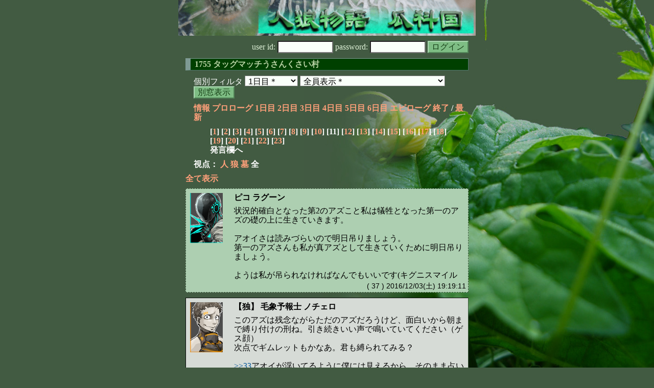

--- FILE ---
content_type: text/html; charset=Shift_JIS
request_url: http://melon-cirrus.sakura.ne.jp/sow/sow.cgi?m=a&v=1755&turn=1&o=a&logid=SS00037
body_size: 45822
content:
<!doctype html public "-//W3C//DTD HTML 4.01 Transitional//EN">
<html lang="ja">
<head>
<meta http-equiv="Content-Type" content="text/html; charset=Shift_JIS">
<meta http-equiv="Content-Style-Type" content="text/css">
<meta http-equiv="Content-Script-Type" content="text/javascript">
<meta name="robots" content="noindex,nofollow">
<meta name="robots" content="noarchive">
<meta name="Author" content="あず/asbntby">
<link rel="shortcut icon" href="./favicon.ico">
<link rel="stylesheet" type="text/css" href="./melonwide.css" title="瓜科(うりか)Ｗ">
<link rel="Alternate" type="application/rss+xml" title="RSS" href="./sow.cgi?m=a&amp;v=1755&amp;t=1&amp;o=a&amp;cmd=rss">
<link rev="Made" href="mailto:asbntby@yahoo.co.jp">
<link rel="Start" href="http://melon-cirrus.sakura.ne.jp/" title="人狼物語（瓜科国）">
<link rel="Prev" href="./sow.cgi?m=a&amp;v=1755&amp;t=1&amp;o=a&amp;t=0" title="前の日">
<link rel="Next" href="./sow.cgi?m=a&amp;v=1755&amp;t=1&amp;o=a&amp;t=2" title="次の日">
<script type="text/javascript" src="./filter.js"></script>
<title>1日目 / 1755 タッグマッチうさんくさい村 - 人狼物語（瓜科国）</title>
</head>

<body onresize="eventResize();" onload="initFilter();">

<div id="outframe" class="outframe">
<div id="contentframe" class="contentframe">

<h1><a href="./sow.cgi?"><img src="./img/bmelonw.png" width="582" height="70" alt="人狼物語（瓜科国）"></a></h1>

<div class="inframe">

<form action="./sow.cgi" method="post" class="login">
<p>
<input type="hidden" name="cmd" value="login">
<input type="hidden" name="cmdfrom" value="">
<input type="hidden" name="m" value="a">
<input type="hidden" name="v" value="1755">
<input type="hidden" name="t" value="1">
<label>user id: <input type="text" size="10" name="uid" class="inputtxttype" value=""></label>
<label>password: <input type="password" size="10" name="pwd" class="inputtxttype" value=""></label>
<input type="submit" value="ログイン" class="formsubmit">
</p>
</form>
<hr class="invisible_hr">

<h2>1755 タッグマッチうさんくさい村</h2>

<form class="cidfilter">
<p>
<input type="hidden" name="m" value="a">
<input type="hidden" name="v" value="1755">
<input type="hidden" name="s" value="5855608025">
<input type="hidden" name="o" value="a">
<input type="hidden" name="url" value="http://melon-cirrus.sakura.ne.jp/sow/sow.cgi">
<label for="t">個別フィルタ</label>
<select id="t" name="t">
<option value="0">プロローグ</option>
<option value="1" selected>1日目＊</option>
<option value="2">2日目</option>
<option value="3">3日目</option>
<option value="4">4日目</option>
<option value="5">5日目</option>
<option value="6">6日目</option>
<option value="7">エピローグ</option>
</select>
<select id="pno" name="pno">
<option value="-1" selected>全員表示＊</option>
<option value="0">狼 です</option>
<option value="1">帝國軍部 キグニ</option>
<option value="2">救世主 アズ</option>
<option value="3">キメウチ党 ギムレット</option>
<option value="4">人狼予備校サファイア塾 サファイア</option>
<option value="5">プライベートブランド ヘレス</option>
<option value="6">ハルゲルハルゲル ハルゲル</option>
<option value="7">PGソムリエ ホッパー</option>
<option value="8">課長補佐 ミスティ</option>
<option value="9">ピコ ラグーン</option>
<option value="10">占い巡り キール</option>
<option value="11">毛象予報士 ノチェロ</option>
<option value="12">勇者あああ アオイ</option>
<option value="13">箱入り リーン</option>
<option value="14">村人サッカー審判 シック</option>
<option value="16">天才博士 オペラ</option>
<option value="15">[見物]スペース ソノラン</option>
<option value="17">[見物]見物人 イルド</option>
<option value="18">[見物]フラ フラーズ</option>
<option value="19">[見物]ムシ ザザ</option>
<option value="20">[見物]勧誘関係 ルシアン</option>
<option value="21">[見物]不真面目 コットン</option>
<option value="22">[見物]秘書 ベル</option>
<option value="23">[見物]聖 ペテロ</option>
<option value="24">[見物]サファイア塾講師 シードル</option>
<option value="25">[見物]技師見習い ミュー</option>
<option value="26">[見物]キグニ</option>
<option value="27">[見物]朝のへレス ルディ</option>
<option value="28">[見物]勇者アオイの表側 ＠ゴザック</option>
<option value="29">[見物]ヌーディスト ビーチ</option>
<option value="30">[見物]部外者 コラーダ（菊姫）</option>
<option value="31">[見物]リ スー</option>
<option value="32">[見物]尾頭 サンシア</option>
<option value="33">[見物]グレーテストシック アロール</option>
<option value="-2">≪独り言≫</option>
<option value="-3">≪囁き(秘密発言)≫</option>
<option value="-4">≪死者の呻き≫</option>
<option value="-5">≪村建て人発言≫</option>
<option value="-6">≪管理者発言≫</option>
<option value="-8">≪【】マーク≫</option>
<option value="-9">≪●マーク≫</option>
<option value="-10">≪▼マーク≫</option>
<option value="-11">≪■マーク≫</option>
</select>
<input type="button" value="別窓表示" onClick="cidfilter(this.form);" class="formsubmit">
</p>
</form>
<hr class="invisible_hr">
<p class="turnnavi">
<a href="./sow.cgi?m=a&amp;v=1755&amp;o=a&amp;cmd=vinfo">情報</a>
<a href="./sow.cgi?m=a&amp;v=1755&amp;o=a&amp;t=0&amp;mv=p&amp;n=1&amp;m=a">プロローグ</a>
<a href="./sow.cgi?m=a&amp;v=1755&amp;o=a&amp;t=1&amp;mv=p&amp;n=1&amp;m=a">1日目</a>
<a href="./sow.cgi?m=a&amp;v=1755&amp;o=a&amp;t=2&amp;mv=p&amp;n=1&amp;m=a">2日目</a>
<a href="./sow.cgi?m=a&amp;v=1755&amp;o=a&amp;t=3&amp;mv=p&amp;n=1&amp;m=a">3日目</a>
<a href="./sow.cgi?m=a&amp;v=1755&amp;o=a&amp;t=4&amp;mv=p&amp;n=1&amp;m=a">4日目</a>
<a href="./sow.cgi?m=a&amp;v=1755&amp;o=a&amp;t=5&amp;mv=p&amp;n=1&amp;m=a">5日目</a>
<a href="./sow.cgi?m=a&amp;v=1755&amp;o=a&amp;t=6&amp;mv=p&amp;n=1&amp;m=a">6日目</a>
<a href="./sow.cgi?m=a&amp;v=1755&amp;o=a&amp;t=7&amp;mv=p&amp;n=1&amp;m=a">エピローグ</a>
<a href="./sow.cgi?m=a&amp;v=1755&amp;o=a&amp;mv=p&amp;n=1&amp;m=a">終了</a>
/ <a href="./sow.cgi?m=a&amp;v=1755&amp;o=a">最新</a>
</p>

<p class="pagenavi">
[<a href="./sow.cgi?m=a&amp;v=1755&amp;t=1&amp;o=a&amp;mv=p&amp;n=1">1</a>]
[<a href="./sow.cgi?m=a&amp;v=1755&amp;t=1&amp;o=a&amp;mv=p&amp;n=2">2</a>]
[<a href="./sow.cgi?m=a&amp;v=1755&amp;t=1&amp;o=a&amp;mv=p&amp;n=3">3</a>]
[<a href="./sow.cgi?m=a&amp;v=1755&amp;t=1&amp;o=a&amp;mv=p&amp;n=4">4</a>]
[<a href="./sow.cgi?m=a&amp;v=1755&amp;t=1&amp;o=a&amp;mv=p&amp;n=5">5</a>]
[<a href="./sow.cgi?m=a&amp;v=1755&amp;t=1&amp;o=a&amp;mv=p&amp;n=6">6</a>]
[<a href="./sow.cgi?m=a&amp;v=1755&amp;t=1&amp;o=a&amp;mv=p&amp;n=7">7</a>]
[<a href="./sow.cgi?m=a&amp;v=1755&amp;t=1&amp;o=a&amp;mv=p&amp;n=8">8</a>]
[<a href="./sow.cgi?m=a&amp;v=1755&amp;t=1&amp;o=a&amp;mv=p&amp;n=9">9</a>]
[<a href="./sow.cgi?m=a&amp;v=1755&amp;t=1&amp;o=a&amp;mv=p&amp;n=10">10</a>]
[11]
[<a href="./sow.cgi?m=a&amp;v=1755&amp;t=1&amp;o=a&amp;mv=p&amp;n=12">12</a>]
[<a href="./sow.cgi?m=a&amp;v=1755&amp;t=1&amp;o=a&amp;mv=p&amp;n=13">13</a>]
[<a href="./sow.cgi?m=a&amp;v=1755&amp;t=1&amp;o=a&amp;mv=p&amp;n=14">14</a>]
[<a href="./sow.cgi?m=a&amp;v=1755&amp;t=1&amp;o=a&amp;mv=p&amp;n=15">15</a>]
[<a href="./sow.cgi?m=a&amp;v=1755&amp;t=1&amp;o=a&amp;mv=p&amp;n=16">16</a>]
[<a href="./sow.cgi?m=a&amp;v=1755&amp;t=1&amp;o=a&amp;mv=p&amp;n=17">17</a>]
[<a href="./sow.cgi?m=a&amp;v=1755&amp;t=1&amp;o=a&amp;mv=p&amp;n=18">18</a>]
[<a href="./sow.cgi?m=a&amp;v=1755&amp;t=1&amp;o=a&amp;mv=p&amp;n=19">19</a>]
[<a href="./sow.cgi?m=a&amp;v=1755&amp;t=1&amp;o=a&amp;mv=p&amp;n=20">20</a>]
[<a href="./sow.cgi?m=a&amp;v=1755&amp;t=1&amp;o=a&amp;mv=p&amp;n=21">21</a>]
[<a href="./sow.cgi?m=a&amp;v=1755&amp;t=1&amp;o=a&amp;mv=p&amp;n=22">22</a>]
[<a href="./sow.cgi?m=a&amp;v=1755&amp;t=1&amp;o=a&amp;mv=p&amp;n=23">23</a>]
<br>発言欄へ
</p>

<p class="turnnavi">
視点：
<a href="sow.cgi?m=a&amp;v=1755&amp;t=1&amp;o=a&amp;t=1&amp;m=h">人</a>
<a href="sow.cgi?m=a&amp;v=1755&amp;t=1&amp;o=a&amp;t=1&amp;m=w">狼</a>
<a href="sow.cgi?m=a&amp;v=1755&amp;t=1&amp;o=a&amp;t=1&amp;m=g">墓</a>
全
</p>

<p class="row_all">
<a href="./sow.cgi?m=a&amp;v=1755&amp;t=1&amp;o=a&amp;ra=on">全て表示</a>
</p>

<hr class="invisible_hr">

<div id="mespno0_9"><div id="mestype0_0">
<div class="mes_nom">
<div style="float: left; width: 72px;">
<div class="mes_chrimg"><img src="./img/metro/046.png" width="64" >

</div>
</div>
<div style="float: right; width: 458px;">
<h3 class="mesname"> <a name="SS00037">ピコ ラグーン</a></h3>
<p class="mes_text">状況的確白となった第2のアズこと私は犠牲となった第一のアズの礎の上に生きていきます。<br><br>アオイさは読みづらいので明日吊りましょう。<br>第一のアズさんも私が真アズとして生きていくために明日吊りましょう。<br><br>ようは私が吊られなければなんでもいいです(キグニスマイル</p>
</div>
<div class="clearboth">
<div class="mes_date"> ( 37 ) 2016/12/03(土) 19:19:11 </div>
<hr class="invisible_hr">
</div>
</div>
</div></div>

<div id="mespno1_11"><div id="mestype1_1">
<div class="mes_think">
<div style="float: left; width: 72px;">
<div class="mes_chrimg"><img src="./img/metro/020.png" width="64" >

</div>
</div>
<div style="float: right; width: 458px;">
<h3 class="mesname"> <span class="mestype">【独】</span> <a name="TS00120">毛象予報士 ノチェロ</a></h3>
<p class="mes_text">このアズは残念ながらただのアズだろうけど、面白いから朝まで縛り付けの刑ね。引き続きいい声で鳴いていてください（ゲス顔）<br>次点でギムレットもかなあ。君も縛られてみる？<br><br><a href="./sow.cgi?m=a&amp;v=1755&amp;turn=1&amp;o=a&amp;logid=SS00033" class="res_anchor" target="_blank" title="勇者あああ アオイ：
しんうらがせんぷくするなんて とんでもない！

あす、つりかいひででてきても
ゆうしゃはそいつ しんじられんよ

んで、かくうらといえば うらばしらだけど、Cへんせいだし、かりゅうどのせんぷくはばが なくなるだけなので、みんな しちゃだめだぞい

きょうしろでたら きめいとうひょうだし
あす うらさきにとうひょうするのが いいぞい">&gt;&gt;33</a>アオイが浮いてるように僕には見えるから、そのまま占いにシュートできるかなと狙っているよ。<br>次のニュースは深夜に放送予定だよ。</p>
</div>
<div class="clearboth">
<div class="mes_date"> ( -120 ) 2016/12/03(土) 19:19:21 </div>
<hr class="invisible_hr">
</div>
</div>
</div></div>

<div id="mespno2_13"><div id="mestype2_0">
<div class="mes_nom">
<div style="float: left; width: 72px;">
<div class="mes_chrimg"><img src="./img/metro/057.png" width="64" >

</div>
</div>
<div style="float: right; width: 458px;">
<h3 class="mesname"> <a name="SS00038">箱入り リーン</a></h3>
<p class="mes_text">私はアズさんの仲間だった…？<br>くっ、売られたのです……<br>余談ですが、箱に入って蓋を閉めたら窒息するのでオススメできません。<br><br>真占潜伏は後から出てくるメリットもないと思いますのでないかと。<br>自由占いの白伏せも特に反論はありません。<br>それから、投票で占い先を示さなくとも良いと私は思いますが、アオイさんは知りたい派の人なのでしょうか。<br><br>シックさん頑張れー、と旗を振ります。<br>あっ、オペラさんにも振りま</p>
</div>
<div class="clearboth">
<div class="mes_date"> ( 38 ) 2016/12/03(土) 19:24:17 </div>
<hr class="invisible_hr">
</div>
</div>
</div></div>

<div id="mespno3_13"><div id="mestype3_1">
<div class="mes_think">
<div style="float: left; width: 72px;">
<div class="mes_chrimg"><img src="./img/metro/057.png" width="64" >

</div>
</div>
<div style="float: right; width: 458px;">
<h3 class="mesname"> <span class="mestype">【独】</span> <a name="TS00121">箱入り リーン</a></h3>
<p class="mes_text">@oi<br>私が表に出たら黒いぞとは言っとくよ。<br>マジで言っとくよ。<br><br>色々様子見しすぎてだな。<br>どーするかなーと思いつつとりあえず発言消費しました。<br>くだらねえことで申し訳ねえ。</p>
</div>
<div class="clearboth">
<div class="mes_date"> ( -121 ) 2016/12/03(土) 19:26:26 </div>
<hr class="invisible_hr">
</div>
</div>
</div></div>

<div id="mespno4_1"><div id="mestype4_2">
<div class="mes_wolf">
<div style="float: left; width: 72px;">
<div class="mes_chrimg"><img src="./img/metro/049_r.png" width="64" >

</div>
</div>
<div style="float: right; width: 458px;">
<h3 class="mesname"> <span class="mestype">【赤】</span> <a name="WS00038">帝國軍部 キグニ</a></h3>
<p class="mes_text">魂が黒くない方の加賀鳶です。<br>同志菊姫もよろしくお願いしますね。<br><br>今夜は顔を出したり出さなかったり<br>赤を見たり赤を見られなかったりする予定です。<br><br>相方風の森は夜に帰って来るそうです。<br>狩人スケールには参加いたしますね！</p>
</div>
<div class="clearboth">
<div class="mes_date"> ( *38 ) 2016/12/03(土) 19:27:32 </div>
<hr class="invisible_hr">
</div>
</div>
</div></div>

<div id="mespno5_14"><div id="mestype5_1">
<div class="mes_think">
<div style="float: left; width: 72px;">
<div class="mes_chrimg"><img src="./img/metro/071.png" width="64" >

</div>
</div>
<div style="float: right; width: 458px;">
<h3 class="mesname"> <span class="mestype">【独】</span> <a name="TS00122">村人サッカー審判 シック</a></h3>
<p class="mes_text">教祖様設定ミスって白で20発言できるww<br>なにやってるんだwww<br><br>ハゲは仮セットだから好きに動かしておっけー<br>もはや騙りはでまい。思考晒しする必要も無くなったから、誰を占うかばれないように灰で占い先を決めることにしよう！<br>やっぱり朝に事故ってんのかな。早いco誰だっけ。<br>戻るの22時過ぎるかも。表発言使いきってもいいよ<br><br>@ぽん</p>
</div>
<div class="clearboth">
<div class="mes_date"> ( -122 ) 2016/12/03(土) 19:28:13 </div>
<hr class="invisible_hr">
</div>
</div>
</div></div>

<div id="mespno6_13"><div id="mestype6_1">
<div class="mes_think">
<div style="float: left; width: 72px;">
<div class="mes_chrimg"><img src="./img/metro/057.png" width="64" >

</div>
</div>
<div style="float: right; width: 458px;">
<h3 class="mesname"> <span class="mestype">【独】</span> <a name="TS00123">箱入り リーン</a></h3>
<p class="mes_text">@l<br><a href="./sow.cgi?m=a&amp;v=1755&amp;turn=1&amp;o=a&amp;logid=SS00035" class="res_anchor" target="_blank" title="救世主 アズ：
&gt;&gt;27総統ーーー！！！何故ですかーーー！！！&gt;&gt;34なぜですあかあああ！！！

確かに私は救世主です。
ですが、しかし……いやだ…死にたくない……

そ、そうだ！仲間を売るので私だけは助けてください！狂人はキグニさんで狼はギムレットさんとリーンさんです！
後生です…たのむぅ～・・・！


確占させるなら霊には偽出した方が強い気がしますが、ただこの時間間隔だと事故は薄目に見えますね。">&gt;&gt;35</a> よく見てなかったけど名前出てたのか！<br>気付かなかった危険。<br>発言ありがとう。<br>次に来られるのはたぶん21時過ぎかな。<br>**</p>
</div>
<div class="clearboth">
<div class="mes_date"> ( -123 ) 2016/12/03(土) 19:29:20 </div>
<hr class="invisible_hr">
</div>
</div>
</div></div>

<div id="mespno7_1"><div id="mestype7_0">
<div class="mes_nom">
<div style="float: left; width: 72px;">
<div class="mes_chrimg"><img src="./img/metro/049.png" width="64" >

</div>
</div>
<div style="float: right; width: 458px;">
<h3 class="mesname"> <a name="SS00039">帝國軍部 キグニ</a></h3>
<p class="mes_text">大本營發表、十二月三日十九時五十八分。<br><br>我が帝國海軍はアズ少尉を非占と判斷、真潛伏を斷絶しシツク中佐の占方針に贊同、決定付けり。<br>然してまとめ讓渡作戰<a href="./sow.cgi?m=a&amp;v=1755&amp;turn=1&amp;o=a&amp;logid=SS00032" class="res_anchor" target="_blank" title="村人サッカー審判 シック：
俺の占いが確定したことにより無慈悲なる水晶玉をSGにぶち当てて吊り縄にシュートする簡単なお仕事になったな。びっくりだよ！

とりあえず俺の今後の方針は伏せ自由で白引き伏せだ。適度に占い希望を出したら俺の独断と偏見で意見を取り入れるかもしれない

そして俺はまとめしたくないのでオーペラ博士にまとめをぶん投げたい！

ついでに一応真占いっぽいこといえば非狩透けに注意な！透けたやつからSGにするからな！">&gt;&gt;32</a>に於いては、占い先の情報を持つ中佐による作戰指揮を報道部は推薦するものである。<br><br>シロ引きに於ける發表日時は推理と透けの兼ね合いにより決められたし。</p>
</div>
<div class="clearboth">
<div class="mes_date"> ( 39 ) 2016/12/03(土) 19:58:28 </div>
<hr class="invisible_hr">
</div>
</div>
</div></div>

<div id="mespno8_16"><div id="mestype8_1">
<div class="mes_think">
<div style="float: left; width: 72px;">
<div class="mes_chrimg"><img src="./img/metro/026.png" width="64" >

</div>
</div>
<div style="float: right; width: 458px;">
<h3 class="mesname"> <span class="mestype">【独】</span> <a name="TS00124">天才博士 オペラ</a></h3>
<p class="mes_text">確占、確霊、喉残り19回、儂のこの発言で灰残り16回を確認したぞぃ。<br>今日の占いはシックの明言しない自由で、儂らは明日の吊先指定を今日から匂わせる、そうするとそこは占われていない気がするが別に占っていても知らぬ存ぜぬというガバ占先秘匿を提案するぞぃ。@みー</p>
</div>
<div class="clearboth">
<div class="mes_date"> ( -124 ) 2016/12/03(土) 19:59:12 </div>
<hr class="invisible_hr">
</div>
</div>
</div></div>

<div id="mespno9_11"><div id="mestype9_1">
<div class="mes_think">
<div style="float: left; width: 72px;">
<div class="mes_chrimg"><img src="./img/metro/020.png" width="64" >

</div>
</div>
<div style="float: right; width: 458px;">
<h3 class="mesname"> <span class="mestype">【独】</span> <a name="TS00125">毛象予報士 ノチェロ</a></h3>
<p class="mes_text"><a href="./sow.cgi?m=a&amp;v=1755&amp;turn=1&amp;o=a&amp;logid=SS00035" class="res_anchor" target="_blank" title="救世主 アズ：
&gt;&gt;27総統ーーー！！！何故ですかーーー！！！&gt;&gt;34なぜですあかあああ！！！

確かに私は救世主です。
ですが、しかし……いやだ…死にたくない……

そ、そうだ！仲間を売るので私だけは助けてください！狂人はキグニさんで狼はギムレットさんとリーンさんです！
後生です…たのむぅ～・・・！


確占させるなら霊には偽出した方が強い気がしますが、ただこの時間間隔だと事故は薄目に見えますね。">&gt;&gt;35</a><a href="./sow.cgi?m=a&amp;v=1755&amp;turn=1&amp;o=a&amp;logid=SS00036" class="res_anchor" target="_blank" title="救世主 アズ：
護衛が取れないなら占騙り等何人出しても変わらない気がしますので理解は出来

ハルGELLさんは、事故はほぼありえない時間間隔で皆COしているのに、&gt;&gt;18みたいな事故前提の中途半端な防御感を出しているのが狼当事者っぽくないです。ハルさんの想定ですら後詰1人います

シックさんにはラグン占希望です。作戦で決まってることが見込まれる以上はラグンさん狼は普通にありうるし吊りにくいので

後サファは占除外">&gt;&gt;36</a>アズは真面目に確占原因考察してるから仕掛けた側ではないだろうね。<br>アズはギムリンラグ-キグ予想なんかな？<br><br>アオイは何か波に乗ろうとして滑った感があるね。<br><br><a href="#SS00038" class="res_anchor" title="箱入り リーン：
私はアズさんの仲間だった…？
くっ、売られたのです……
余談ですが、箱に入って蓋を閉めたら窒息するのでオススメできません。

真占潜伏は後から出てくるメリットもないと思いますのでないかと。
自由占いの白伏せも特に反論はありません。
それから、投票で占い先を示さなくとも良いと私は思いますが、アオイさんは知りたい派の人なのでしょうか。

シックさん頑張れー、と旗を振ります。
あっ、オペラさんにも振りま">&gt;&gt;38</a>リンも狼じゃなさげなパッション<br><br>もしかしてレポートで喋りにくくしちゃった？ノチェロ(オフの姿)とか早々にやった方が良い？<br><br>@tachibana</p>
</div>
<div class="clearboth">
<div class="mes_date"> ( -125 ) 2016/12/03(土) 19:59:37 </div>
<hr class="invisible_hr">
</div>
</div>
</div></div>

<div id="mespno10_8"><div id="mestype10_0">
<div class="mes_nom">
<div style="float: left; width: 72px;">
<div class="mes_chrimg"><img src="./img/metro/007.png" width="64" >

</div>
</div>
<div style="float: right; width: 458px;">
<h3 class="mesname"> <a name="SS00040">課長補佐 ミスティ</a></h3>
<p class="mes_text">「ノリの狼３潜伏＆Ｃ狂潜伏からの確占」…大胆な仮説ですが、いけそうです。<br><br>これで今後の展開に期待が持てそうです。<br><br>ここまでの発言をSPring-8で分析にかけつつ、皆さんの知見を待ちます。</p>
</div>
<div class="clearboth">
<div class="mes_date"> ( 40 ) 2016/12/03(土) 20:04:33 </div>
<hr class="invisible_hr">
</div>
</div>
</div></div>

<div id="mespno11_1"><div id="mestype11_0">
<div class="mes_nom">
<div style="float: left; width: 72px;">
<div class="mes_chrimg"><img src="./img/metro/049.png" width="64" >

</div>
</div>
<div style="float: right; width: 458px;">
<h3 class="mesname"> <a name="SS00041">帝國軍部 キグニ</a></h3>
<p class="mes_text">現在までに判明せし戰果左の如し。<br>イ)シツク中佐は帝國蹴球部【審判】を兼任。因ってホツパア大尉占い作戰<a href="./sow.cgi?m=a&amp;v=1755&amp;turn=1&amp;o=a&amp;logid=SS00024" class="res_anchor" target="_blank" title="PGソムリエ ホッパー：
ご主人様全潜伏ですね。やったぜ。

これはC狂確白独裁党の必勝パターンなので、とりあえず私に占い希望投げておいてください。
噛まれない理由は後付けしましょう。

シックさんは私を占うと大地に花は咲き天は歌いオフサイドも3回は見逃される幸運に恵まれるでしょう。">&gt;&gt;24</a>に於いてオフサイド見逃しは利点無し也。<br><br>ロ)ラグウン軍曹は多大なる非狂の大戰果であるが、<a href="#SS00037" class="res_anchor" title="ピコ ラグーン：
状況的確白となった第2のアズこと私は犠牲となった第一のアズの礎の上に生きていきます。

アオイさは読みづらいので明日吊りましょう。
第一のアズさんも私が真アズとして生きていくために明日吊りましょう。

ようは私が吊られなければなんでもいいです(キグニスマイル">&gt;&gt;37</a>確白風は非狼斷絶せず。<br>ラグウン軍曹黒丸対象作戦「コード●ラグウン軍曹」により共和國戦艦一隻を大破。<br><br>ハ)占靈間の密な相談求められたし。同作戦により密偵四名が嫌疑者に紛れている強濃度の打破に</p>
</div>
<div class="clearboth">
<div class="mes_date"> ( 41 ) 2016/12/03(土) 20:07:21 </div>
<hr class="invisible_hr">
</div>
</div>
</div></div>

<div id="mespno12_19"><div id="mestype12_3">
<div class="mes_grave">
<div style="float: left; width: 72px;">
<div class="mes_chrimg"><img src="./img/metro/008_gr.png" width="64" >

</div>
</div>
<div style="float: right; width: 458px;">
<h3 class="mesname"><img src="./img/ken.png" style="margin:0px;padding:0px;vertical-align:-2">  <span class="mestype">【墓】</span> <a name="GS00010">ムシ ザザ</a></h3>
<p class="mes_text">ミスティがやや滑り気味に感じる。</p>
</div>
<div class="clearboth">
<div class="mes_date"> ( +10 ) 2016/12/03(土) 20:10:32 </div>
<hr class="invisible_hr">
</div>
</div>
</div></div>

<div id="mespno13_1"><div id="mestype13_1">
<div class="mes_think">
<div style="float: left; width: 72px;">
<div class="mes_chrimg"><img src="./img/metro/049.png" width="64" >

</div>
</div>
<div style="float: right; width: 458px;">
<h3 class="mesname"> <span class="mestype">【独】</span> <a name="TS00126">帝國軍部 キグニ</a></h3>
<p class="mes_text">狩人を引くと必ず勝てる方のキグニです。<br><br>過去の事を大本営するのは難しいですね。<br>RPに沿えていない場合申し訳ありません。<br>とりあえずあと一発言になっています。あと文字数ガバリマシタ<br><br>&quot;誰占い不要&quot;とかで発言使おうかなって感じです<br><br>@黒龍</p>
</div>
<div class="clearboth">
<div class="mes_date"> ( -126 ) 2016/12/03(土) 20:10:59 </div>
<hr class="invisible_hr">
</div>
</div>
</div></div>

<div id="mespno14_16"><div id="mestype14_1">
<div class="mes_think">
<div style="float: left; width: 72px;">
<div class="mes_chrimg"><img src="./img/metro/026.png" width="64" >

</div>
</div>
<div style="float: right; width: 458px;">
<h3 class="mesname"> <span class="mestype">【独】</span> <a name="TS00127">天才博士 オペラ</a></h3>
<p class="mes_text">今日明言しない理由は何かあるのかのう(確占のため)<br>儂らはやることがないので、<br>決定時刻程度だけでも適当に提案すると吉じゃ。<br><br>念のため、希望形式で各人の推理情報は出させたいのう。@こん</p>
</div>
<div class="clearboth">
<div class="mes_date"> ( -127 ) 2016/12/03(土) 20:14:12 </div>
<hr class="invisible_hr">
</div>
</div>
</div></div>

<div id="mespno15_20"><div id="mestype15_3">
<div class="mes_grave">
<div style="float: left; width: 72px;">
<div class="mes_chrimg"><img src="./img/metro/069_gr.png" width="64" >

</div>
</div>
<div style="float: right; width: 458px;">
<h3 class="mesname"><img src="./img/ken.png" style="margin:0px;padding:0px;vertical-align:-2">  <span class="mestype">【墓】</span> <a name="GS00011">勧誘関係 ルシアン</a></h3>
<p class="mes_text">[...は、死んだ魚のような目で一服した] <br>はぁノルマ足りない……<br><br>上は１COとかウサンパゴス通常運転ですね。<br>アズさんが最うさんくさですが安定した滑らなさなので残しましょう。<br><br>下手に霊を出すより確定シックさんを信じてグレー自由占い推しが向いてそう。<br>ただし自分の寿命がかかってるシックさんは、霊能を出させる権利を持つものとする、これにて閉廷！</p>
</div>
<div class="clearboth">
<div class="mes_date"> ( +11 ) 2016/12/03(土) 20:15:56 </div>
<hr class="invisible_hr">
</div>
</div>
</div></div>

<div id="mespno16_9"><div id="mestype16_1">
<div class="mes_think">
<div style="float: left; width: 72px;">
<div class="mes_chrimg"><img src="./img/metro/046.png" width="64" >

</div>
</div>
<div style="float: right; width: 458px;">
<h3 class="mesname"> <span class="mestype">【独】</span> <a name="TS00128">ピコ ラグーン</a></h3>
<p class="mes_text">どもども。<br><br>生き残らせるのはキグニさんあたりになりそうかね。<br><br>＠あかいの</p>
</div>
<div class="clearboth">
<div class="mes_date"> ( -128 ) 2016/12/03(土) 20:20:46 </div>
<hr class="invisible_hr">
</div>
</div>
</div></div>

<div id="mespno17_19"><div id="mestype17_1">
<div class="mes_think">
<div style="float: left; width: 72px;">
<div class="mes_chrimg"><img src="./img/metro/008_gr.png" width="64" >

</div>
</div>
<div style="float: right; width: 458px;">
<h3 class="mesname"><img src="./img/ken.png" style="margin:0px;padding:0px;vertical-align:-2">  <span class="mestype">【独】</span> <a name="TS00129">ムシ ザザ</a></h3>
<p class="mes_text">・「ノリの狼３潜伏＆Ｃ狂潜伏からの確占」→既出事項<br>・～です。～です。～ます。<br>普通の事を話してる様に見え、<br>「待ちます」から受け身に見えるが<br>このままだと沈んでしまうだろう。</p>
</div>
<div class="clearboth">
<div class="mes_date"> ( -129 ) 2016/12/03(土) 20:21:23 </div>
<hr class="invisible_hr">
</div>
</div>
</div></div>

<div id="mespno18_20"><div id="mestype18_3">
<div class="mes_grave">
<div style="float: left; width: 72px;">
<div class="mes_chrimg"><img src="./img/metro/069_gr.png" width="64" >

</div>
</div>
<div style="float: right; width: 458px;">
<h3 class="mesname"><img src="./img/ken.png" style="margin:0px;padding:0px;vertical-align:-2">  <span class="mestype">【墓】</span> <a name="GS00012">勧誘関係 ルシアン</a></h3>
<p class="mes_text">滑ってるというか、自動botのように存在感が薄い気が**</p>
</div>
<div class="clearboth">
<div class="mes_date"> ( +12 ) 2016/12/03(土) 20:22:12 </div>
<hr class="invisible_hr">
</div>
</div>
</div></div>

<div id="mespno19_9"><div id="mestype19_1">
<div class="mes_think">
<div style="float: left; width: 72px;">
<div class="mes_chrimg"><img src="./img/metro/046.png" width="64" >

</div>
</div>
<div style="float: right; width: 458px;">
<h3 class="mesname"> <span class="mestype">【独】</span> <a name="TS00130"><a name="newsay">ピコ ラグーン</a></a></h3>
<p class="mes_text">でもキグニチップだからなぁ。<br><br>チップで言うと全員死にそうという。<br><br>狩スケールめんどくさいから表で聞いてくるね。@はく</p>
</div>
<div class="clearboth">
<div class="mes_date"> ( -130 ) 2016/12/03(土) 20:23:44 </div>
<hr class="invisible_hr">
</div>
</div>
</div></div>

<p class="pagenavi">
[<a href="./sow.cgi?m=a&amp;v=1755&amp;t=1&amp;o=a&amp;mv=p&amp;n=1">1</a>]
[<a href="./sow.cgi?m=a&amp;v=1755&amp;t=1&amp;o=a&amp;mv=p&amp;n=2">2</a>]
[<a href="./sow.cgi?m=a&amp;v=1755&amp;t=1&amp;o=a&amp;mv=p&amp;n=3">3</a>]
[<a href="./sow.cgi?m=a&amp;v=1755&amp;t=1&amp;o=a&amp;mv=p&amp;n=4">4</a>]
[<a href="./sow.cgi?m=a&amp;v=1755&amp;t=1&amp;o=a&amp;mv=p&amp;n=5">5</a>]
[<a href="./sow.cgi?m=a&amp;v=1755&amp;t=1&amp;o=a&amp;mv=p&amp;n=6">6</a>]
[<a href="./sow.cgi?m=a&amp;v=1755&amp;t=1&amp;o=a&amp;mv=p&amp;n=7">7</a>]
[<a href="./sow.cgi?m=a&amp;v=1755&amp;t=1&amp;o=a&amp;mv=p&amp;n=8">8</a>]
[<a href="./sow.cgi?m=a&amp;v=1755&amp;t=1&amp;o=a&amp;mv=p&amp;n=9">9</a>]
[<a href="./sow.cgi?m=a&amp;v=1755&amp;t=1&amp;o=a&amp;mv=p&amp;n=10">10</a>]
[11]
[<a href="./sow.cgi?m=a&amp;v=1755&amp;t=1&amp;o=a&amp;mv=p&amp;n=12">12</a>]
[<a href="./sow.cgi?m=a&amp;v=1755&amp;t=1&amp;o=a&amp;mv=p&amp;n=13">13</a>]
[<a href="./sow.cgi?m=a&amp;v=1755&amp;t=1&amp;o=a&amp;mv=p&amp;n=14">14</a>]
[<a href="./sow.cgi?m=a&amp;v=1755&amp;t=1&amp;o=a&amp;mv=p&amp;n=15">15</a>]
[<a href="./sow.cgi?m=a&amp;v=1755&amp;t=1&amp;o=a&amp;mv=p&amp;n=16">16</a>]
[<a href="./sow.cgi?m=a&amp;v=1755&amp;t=1&amp;o=a&amp;mv=p&amp;n=17">17</a>]
[<a href="./sow.cgi?m=a&amp;v=1755&amp;t=1&amp;o=a&amp;mv=p&amp;n=18">18</a>]
[<a href="./sow.cgi?m=a&amp;v=1755&amp;t=1&amp;o=a&amp;mv=p&amp;n=19">19</a>]
[<a href="./sow.cgi?m=a&amp;v=1755&amp;t=1&amp;o=a&amp;mv=p&amp;n=20">20</a>]
[<a href="./sow.cgi?m=a&amp;v=1755&amp;t=1&amp;o=a&amp;mv=p&amp;n=21">21</a>]
[<a href="./sow.cgi?m=a&amp;v=1755&amp;t=1&amp;o=a&amp;mv=p&amp;n=22">22</a>]
[<a href="./sow.cgi?m=a&amp;v=1755&amp;t=1&amp;o=a&amp;mv=p&amp;n=23">23</a>]
<br>発言欄へ
</p>

<form class="cidfilter">
<p>
<input type="hidden" name="m" value="a">
<input type="hidden" name="v" value="1755">
<input type="hidden" name="s" value="8057461206">
<input type="hidden" name="o" value="a">
<input type="hidden" name="url" value="http://melon-cirrus.sakura.ne.jp/sow/sow.cgi">
<label for="t">個別フィルタ</label>
<select id="t" name="t">
<option value="0">プロローグ</option>
<option value="1" selected>1日目＊</option>
<option value="2">2日目</option>
<option value="3">3日目</option>
<option value="4">4日目</option>
<option value="5">5日目</option>
<option value="6">6日目</option>
<option value="7">エピローグ</option>
</select>
<select id="pno" name="pno">
<option value="-1" selected>全員表示＊</option>
<option value="0">狼 です</option>
<option value="1">帝國軍部 キグニ</option>
<option value="2">救世主 アズ</option>
<option value="3">キメウチ党 ギムレット</option>
<option value="4">人狼予備校サファイア塾 サファイア</option>
<option value="5">プライベートブランド ヘレス</option>
<option value="6">ハルゲルハルゲル ハルゲル</option>
<option value="7">PGソムリエ ホッパー</option>
<option value="8">課長補佐 ミスティ</option>
<option value="9">ピコ ラグーン</option>
<option value="10">占い巡り キール</option>
<option value="11">毛象予報士 ノチェロ</option>
<option value="12">勇者あああ アオイ</option>
<option value="13">箱入り リーン</option>
<option value="14">村人サッカー審判 シック</option>
<option value="16">天才博士 オペラ</option>
<option value="15">[見物]スペース ソノラン</option>
<option value="17">[見物]見物人 イルド</option>
<option value="18">[見物]フラ フラーズ</option>
<option value="19">[見物]ムシ ザザ</option>
<option value="20">[見物]勧誘関係 ルシアン</option>
<option value="21">[見物]不真面目 コットン</option>
<option value="22">[見物]秘書 ベル</option>
<option value="23">[見物]聖 ペテロ</option>
<option value="24">[見物]サファイア塾講師 シードル</option>
<option value="25">[見物]技師見習い ミュー</option>
<option value="26">[見物]キグニ</option>
<option value="27">[見物]朝のへレス ルディ</option>
<option value="28">[見物]勇者アオイの表側 ＠ゴザック</option>
<option value="29">[見物]ヌーディスト ビーチ</option>
<option value="30">[見物]部外者 コラーダ（菊姫）</option>
<option value="31">[見物]リ スー</option>
<option value="32">[見物]尾頭 サンシア</option>
<option value="33">[見物]グレーテストシック アロール</option>
<option value="-2">≪独り言≫</option>
<option value="-3">≪囁き(秘密発言)≫</option>
<option value="-4">≪死者の呻き≫</option>
<option value="-5">≪村建て人発言≫</option>
<option value="-6">≪管理者発言≫</option>
<option value="-8">≪【】マーク≫</option>
<option value="-9">≪●マーク≫</option>
<option value="-10">≪▼マーク≫</option>
<option value="-11">≪■マーク≫</option>
</select>
<input type="button" value="別窓表示" onClick="cidfilter(this.form);" class="formsubmit">
</p>
</form>
<hr class="invisible_hr">
<p class="turnnavi">
<a href="./sow.cgi?m=a&amp;v=1755&amp;o=a&amp;cmd=vinfo">情報</a>
<a href="./sow.cgi?m=a&amp;v=1755&amp;o=a&amp;t=0&amp;mv=p&amp;n=1&amp;m=a">プロローグ</a>
<a href="./sow.cgi?m=a&amp;v=1755&amp;o=a&amp;t=1&amp;mv=p&amp;n=1&amp;m=a">1日目</a>
<a href="./sow.cgi?m=a&amp;v=1755&amp;o=a&amp;t=2&amp;mv=p&amp;n=1&amp;m=a">2日目</a>
<a href="./sow.cgi?m=a&amp;v=1755&amp;o=a&amp;t=3&amp;mv=p&amp;n=1&amp;m=a">3日目</a>
<a href="./sow.cgi?m=a&amp;v=1755&amp;o=a&amp;t=4&amp;mv=p&amp;n=1&amp;m=a">4日目</a>
<a href="./sow.cgi?m=a&amp;v=1755&amp;o=a&amp;t=5&amp;mv=p&amp;n=1&amp;m=a">5日目</a>
<a href="./sow.cgi?m=a&amp;v=1755&amp;o=a&amp;t=6&amp;mv=p&amp;n=1&amp;m=a">6日目</a>
<a href="./sow.cgi?m=a&amp;v=1755&amp;o=a&amp;t=7&amp;mv=p&amp;n=1&amp;m=a">エピローグ</a>
<a href="./sow.cgi?m=a&amp;v=1755&amp;o=a&amp;mv=p&amp;n=1&amp;m=a">終了</a>
/ <a href="./sow.cgi?m=a&amp;v=1755&amp;o=a">最新</a>
</p>

<p class="turnnavi">
視点：
<a href="sow.cgi?m=a&amp;v=1755&amp;t=1&amp;o=a&amp;t=1&amp;m=h">人</a>
<a href="sow.cgi?m=a&amp;v=1755&amp;t=1&amp;o=a&amp;t=1&amp;m=w">狼</a>
<a href="sow.cgi?m=a&amp;v=1755&amp;t=1&amp;o=a&amp;t=1&amp;m=g">墓</a>
全
</p>

<form action="./sow.cgi" method="get" class="viewform">
<p>
<input type="hidden" name="m" value="a">
<input type="hidden" name="v" value="1755">
<input type="hidden" name="t" value="1">
<label for="r">表示行数</label>
<select id="r" name="r">
<option value="10">10</option>
<option value="20" selected>20＊</option>
<option value="30">30</option>
<option value="50">50</option>
<option value="100">100</option>
<option value="200">200</option>
</select>
<select name="o">
<option value="a" selected>上から下＊</option>
<option value="d">下から上</option>
</select>
<input type="submit" value="変更" class="formsubmit">
</p>
</form>
<hr class="invisible_hr">

<p class="return">
<a href="./sow.cgi?">トップページに戻る</a>
</p>
<hr class="invisible_hr">

</div><!-- inframe footer -->
</div><!-- contentframe footer -->

<div id="sayfilter" class="sayfilter">
<div id="insayfilter" class="insayfilter">
<h3 id="filter_header" class="sayfilter_heading">
<img id="button_mvfilterleft" class="sayfilter_button" style="display: inline;" src="./img/mvfilter_left.png" width="16" height="16" alt="←" title="フィルタを左に配置" onclick="moveFilterLeft(); fixFilter();" onkeypress="moveFilterLeft(); fixFilter();">
<img id="button_mvfilterbottom" class="sayfilter_button" src="./img/mvfilter_bottom.png" width="16" height="16" alt="↓" title="フィルタを下に配置" onclick="moveFilterBottom();" onkeypress="moveFilterBottom();">
<img id="button_fixfilter" class="sayfilter_button" src="./img/mvfilter_fix.png" width="16" height="16" alt="■" title="フィルタを固定" onclick="fixFilter();" onkeypress="fixFilter();">
<img id="button_unfixfilter" class="sayfilter_button" src="./img/mvfilter_unfix.png" width="16" height="16" alt="□" title="フィルタの固定を解除" onclick="unfixFilter();" onkeypress="unfixFilter();">
フィルタ</h3>

<div class="paragraph">

<h4 class="sayfilter_caption_enable" id="livetypecaption_0" title="生存者欄の表示／非表示" onclick="changeFilterPlList(0);">
生存者 (16)
</h4>
<div id="livetype0" class="sayfilter_content">
<div id="livetype0_0">
<div id="pnofilter_0" class="sayfilter_content_enable" onclick="changeFilterByPlList(0);">
<div class="sayfilter_incontent">
<input id="checkpnofilter_0"
 name="chkpnofilter_0" style="display: none;" type="checkbox" checked>狼 です
<div style="text-align: right;">1回 残19回 </div></div></div></div>
<div id="livetype0_1">
<div id="pnofilter_1" class="sayfilter_content_enable" onclick="changeFilterByPlList(1);">
<div class="sayfilter_incontent">
<input id="checkpnofilter_1"
 name="chkpnofilter_1" style="display: none;" type="checkbox" checked>帝國軍部 キグニ
<div style="text-align: right;">5回 残15回 </div></div></div></div>
<div id="livetype0_2">
<div id="pnofilter_2" class="sayfilter_content_enable" onclick="changeFilterByPlList(2);">
<div class="sayfilter_incontent">
<input id="checkpnofilter_2"
 name="chkpnofilter_2" style="display: none;" type="checkbox" checked>救世主 アズ
<div style="text-align: right;">5回 残15回 </div></div></div></div>
<div id="livetype0_3">
<div id="pnofilter_3" class="sayfilter_content_enable" onclick="changeFilterByPlList(3);">
<div class="sayfilter_incontent">
<input id="checkpnofilter_3"
 name="chkpnofilter_3" style="display: none;" type="checkbox" checked>キメウチ党 ギムレット
<div style="text-align: right;">5回 残15回 </div></div></div></div>
<div id="livetype0_4">
<div id="pnofilter_4" class="sayfilter_content_enable" onclick="changeFilterByPlList(4);">
<div class="sayfilter_incontent">
<input id="checkpnofilter_4"
 name="chkpnofilter_4" style="display: none;" type="checkbox" checked>人狼予備校サファイア塾 サファイア
<div style="text-align: right;">5回 残15回 </div></div></div></div>
<div id="livetype0_5">
<div id="pnofilter_5" class="sayfilter_content_enable" onclick="changeFilterByPlList(5);">
<div class="sayfilter_incontent">
<input id="checkpnofilter_5"
 name="chkpnofilter_5" style="display: none;" type="checkbox" checked>プライベートブランド ヘレス
<div style="text-align: right;">5回 残15回 </div></div></div></div>
<div id="livetype0_6">
<div id="pnofilter_6" class="sayfilter_content_enable" onclick="changeFilterByPlList(6);">
<div class="sayfilter_incontent">
<input id="checkpnofilter_6"
 name="chkpnofilter_6" style="display: none;" type="checkbox" checked>ハルゲルハルゲル ハルゲル
<div style="text-align: right;">5回 残15回 </div></div></div></div>
<div id="livetype0_7">
<div id="pnofilter_7" class="sayfilter_content_enable" onclick="changeFilterByPlList(7);">
<div class="sayfilter_incontent">
<input id="checkpnofilter_7"
 name="chkpnofilter_7" style="display: none;" type="checkbox" checked>PGソムリエ ホッパー
<div style="text-align: right;">5回 残15回 </div></div></div></div>
<div id="livetype0_8">
<div id="pnofilter_8" class="sayfilter_content_enable" onclick="changeFilterByPlList(8);">
<div class="sayfilter_incontent">
<input id="checkpnofilter_8"
 name="chkpnofilter_8" style="display: none;" type="checkbox" checked>課長補佐 ミスティ
<div style="text-align: right;">5回 残15回 </div></div></div></div>
<div id="livetype0_9">
<div id="pnofilter_9" class="sayfilter_content_enable" onclick="changeFilterByPlList(9);">
<div class="sayfilter_incontent">
<input id="checkpnofilter_9"
 name="chkpnofilter_9" style="display: none;" type="checkbox" checked>ピコ ラグーン
<div style="text-align: right;">5回 残15回 </div></div></div></div>
<div id="livetype0_10">
<div id="pnofilter_10" class="sayfilter_content_enable" onclick="changeFilterByPlList(10);">
<div class="sayfilter_incontent">
<input id="checkpnofilter_10"
 name="chkpnofilter_10" style="display: none;" type="checkbox" checked>占い巡り キール
<div style="text-align: right;">5回 残15回 </div></div></div></div>
<div id="livetype0_11">
<div id="pnofilter_11" class="sayfilter_content_enable" onclick="changeFilterByPlList(11);">
<div class="sayfilter_incontent">
<input id="checkpnofilter_11"
 name="chkpnofilter_11" style="display: none;" type="checkbox" checked>毛象予報士 ノチェロ
<div style="text-align: right;">5回 残15回 </div></div></div></div>
<div id="livetype0_12">
<div id="pnofilter_12" class="sayfilter_content_enable" onclick="changeFilterByPlList(12);">
<div class="sayfilter_incontent">
<input id="checkpnofilter_12"
 name="chkpnofilter_12" style="display: none;" type="checkbox" checked>勇者あああ アオイ
<div style="text-align: right;">4回 残16回 </div></div></div></div>
<div id="livetype0_13">
<div id="pnofilter_13" class="sayfilter_content_enable" onclick="changeFilterByPlList(13);">
<div class="sayfilter_incontent">
<input id="checkpnofilter_13"
 name="chkpnofilter_13" style="display: none;" type="checkbox" checked>箱入り リーン
<div style="text-align: right;">4回 残16回 </div></div></div></div>
<div id="livetype0_14">
<div id="pnofilter_14" class="sayfilter_content_enable" onclick="changeFilterByPlList(14);">
<div class="sayfilter_incontent">
<input id="checkpnofilter_14"
 name="chkpnofilter_14" style="display: none;" type="checkbox" checked>村人サッカー審判 シック
<div style="text-align: right;">4回 残16回 </div></div></div></div>
<div id="livetype0_15">
<div id="pnofilter_16" class="sayfilter_content_enable" onclick="changeFilterByPlList(16);">
<div class="sayfilter_incontent">
<input id="checkpnofilter_16"
 name="chkpnofilter_16" style="display: none;" type="checkbox" checked>天才博士 オペラ
<div style="text-align: right;">5回 残15回 </div></div></div></div>
</div>

<h4 class="sayfilter_caption_enable" id="livetypecaption_1" title="犠牲者欄の表示／非表示" onclick="changeFilterPlList(1);">
犠牲者 (0)
</h4>

<h4 class="sayfilter_caption_enable" id="livetypecaption_2" title="処刑者欄の表示／非表示" onclick="changeFilterPlList(2);">
処刑者 (0)
</h4>

<h4 class="sayfilter_caption_enable" id="livetypecaption_3" title="突然死者欄の表示／非表示" onclick="changeFilterPlList(3);">
突然死者 (0)
</h4>

<h4 class="sayfilter_caption_enable" id="livetypecaption_4" title="見物人欄の表示／非表示" onclick="changeFilterPlList(4);">
見物人 (0)
</h4>

<h4 class="sayfilter_caption_enable" id="livetypecaption_5" title="退去者欄の表示／非表示" onclick="changeFilterPlList(5);">
退去者 (7)
</h4>
<div id="livetype5" class="sayfilter_content">
<div id="livetype5_0">
<div id="pnofilter_15" class="sayfilter_content_enable" onclick="changeFilterByPlList(15);">
<div class="sayfilter_incontent">
<input id="checkpnofilter_15"
 name="chkpnofilter_15" style="display: none;" type="checkbox" checked>スペース ソノラン
(1d)</div></div></div>
<div id="livetype5_1">
<div id="pnofilter_17" class="sayfilter_content_enable" onclick="changeFilterByPlList(17);">
<div class="sayfilter_incontent">
<input id="checkpnofilter_17"
 name="chkpnofilter_17" style="display: none;" type="checkbox" checked>見物人 イルド
(1d)</div></div></div>
<div id="livetype5_2">
<div id="pnofilter_18" class="sayfilter_content_enable" onclick="changeFilterByPlList(18);">
<div class="sayfilter_incontent">
<input id="checkpnofilter_18"
 name="chkpnofilter_18" style="display: none;" type="checkbox" checked>フラ フラーズ
(1d)</div></div></div>
<div id="livetype5_3">
<div id="pnofilter_19" class="sayfilter_content_enable" onclick="changeFilterByPlList(19);">
<div class="sayfilter_incontent">
<input id="checkpnofilter_19"
 name="chkpnofilter_19" style="display: none;" type="checkbox" checked>ムシ ザザ
(1d)</div></div></div>
<div id="livetype5_4">
<div id="pnofilter_20" class="sayfilter_content_enable" onclick="changeFilterByPlList(20);">
<div class="sayfilter_incontent">
<input id="checkpnofilter_20"
 name="chkpnofilter_20" style="display: none;" type="checkbox" checked>勧誘関係 ルシアン
(1d)</div></div></div>
<div id="livetype5_5">
<div id="pnofilter_21" class="sayfilter_content_enable" onclick="changeFilterByPlList(21);">
<div class="sayfilter_incontent">
<input id="checkpnofilter_21"
 name="chkpnofilter_21" style="display: none;" type="checkbox" checked>不真面目 コットン
(1d)</div></div></div>
<div id="livetype5_6">
<div id="pnofilter_22" class="sayfilter_content_enable" onclick="changeFilterByPlList(22);">
<div class="sayfilter_incontent">
<input id="checkpnofilter_22"
 name="chkpnofilter_22" style="display: none;" type="checkbox" checked>秘書 ベル
(1d)</div></div></div>
</div>

</div>

<div class="paragraph">
<h4 id="mestypefiltercaption" class="sayfilter_caption_enable" title="発言種別欄の表示／非表示" onclick="changeFilterMesType();" >発言種別</h4>

<div id="mestypefilter" class="sayfilter_content">
<div id="typefilter_0" class="sayfilter_content_enable" onclick="changeFilterByCheckBoxMesType('0');">
<div class="sayfilter_incontent">
<input id="checktypefilter_0"
 name="checktypefilter_0" style="display: none;" type="checkbox"
 checked>通常発言</div></div>
<div id="typefilter_1" class="sayfilter_content_enable" onclick="changeFilterByCheckBoxMesType('1');">
<div class="sayfilter_incontent">
<input id="checktypefilter_1"
 name="checktypefilter_1" style="display: none;" type="checkbox"
 checked>独り言</div></div>
<div id="typefilter_2" class="sayfilter_content_enable" onclick="changeFilterByCheckBoxMesType('2');">
<div class="sayfilter_incontent">
<input id="checktypefilter_2"
 name="checktypefilter_2" style="display: none;" type="checkbox"
 checked>囁/鳴/念/婚/叫</div></div>
<div id="typefilter_3" class="sayfilter_content_enable" onclick="changeFilterByCheckBoxMesType('3');">
<div class="sayfilter_incontent">
<input id="checktypefilter_3"
 name="checktypefilter_3" style="display: none;" type="checkbox"
 checked>死者のうめき</div></div>
<div id="typefilter_4" class="sayfilter_content_enable" onclick="changeFilterByCheckBoxMesType('4');">
<div class="sayfilter_incontent">
<input id="checktypefilter_4"
 name="checktypefilter_4" style="display: none;" type="checkbox"
 checked>アクション</div></div>
<div id="typefilter_6" class="sayfilter_content_enable" onclick="changeFilterByCheckBoxMesType('6');">
<div class="sayfilter_incontent">
<input id="checktypefilter_6"
 name="checktypefilter_6" style="display: none;" type="checkbox"
 checked>削除発言</div></div>
</div>
</div>

<div class="paragraph">
<h4 id="lumpfiltercaption" class="sayfilter_caption_enable" title="一括操作欄の表示／非表示" onclick="changeFilterLump();">一括操作</h4>
<div id="lumpfilter">
<button class="sayfilter_button_lump" onclick="changePlListAll(0);" value="0">全員表示</button><br>
<button class="sayfilter_button_lump" onclick="changePlListAll(1);" value="1">全員非表示</button><br>
<button class="sayfilter_button_lump" onclick="changePlListAll(2);" value="2">反転表示</button><br>
</div>
</div>

</div><!-- insayfilter footer -->
</div><!-- sayfilter footer -->

<script type="text/javascript" for="window" event="onscroll">
window.onScroll = eventFixFilter();
</script>

<div class="inframe">
<address>
(0.054 CPUs)<br>
<a name="bottom">SWBBS V2.00 Beta 8</a> <a href="http://asbntby.sakura.ne.jp/" target="_blank">あず/asbntby</a> <a href="http://asbntby.sakura.ne.jp/sow/?css=junawide" target="_blank">*</a><br>
使用画像については［瓜科国ＦＡＱ］をどうぞ。<br>
<a href="http://jbbs.livedoor.jp/game/36108/" target="_blank">■交流掲示板■</a><br>
<a href="http://melon-cirrus.sakura.ne.jp/wiki/" target="_blank">■人狼物語専用まとめwiki■</a><br>
</address>
</div>

</div>
</body>
</html>


--- FILE ---
content_type: application/javascript
request_url: http://melon-cirrus.sakura.ne.jp/sow/filter.js
body_size: 20039
content:
var fixedfilter; //フィルタの固定モード
var layoutfilter; // フィルタの配置
var pnofilter; // 個人ごとの表示／非表示
var typefilter; // 発言種別ごとの表示／非表示
var livetypes; //人物欄の表示／非表示
var mestypes; //発言種別欄の表示／非表示
var lumpfilter; //一括処理欄の表示／非表示

//---------------------------------------------
//発言の表示／非表示
//---------------------------------------------

//指定したキャラの発言の表示／非表示を切り替える
function changeFilterByPlList(pno) {
	//フィルタ位置を一旦リセット
	moveFilterTopZeroIE();

	if (!pnofilter[pno]) pnofilter[pno] = 0;
	pnofilter[pno] = 1 - pnofilter[pno];
	changeFilterByPno(pno);

	eventFixFilter(); //フィルタの再配置
	writeCookieFilter();
}

//指定した発言種別の発言の表示／非表示を切り替える
function changeFilterByCheckBoxMesType(mestype) {
	var display;
	var enable;
	var checked;

	//フィルタ位置を一旦リセット
	moveFilterTopZeroIE();
	if (!typefilter[mestype]) typefilter[mestype] = 0;
	typefilter[mestype] = 1 - typefilter[mestype];
	if (typefilter[mestype] == 0) {
		display = 'block';
		enable  = 'enable';
		checked = true;
	} else {
		display = 'none';
		enable  = 'disenable';
		checked = false;
	}

	changeSayDisplayByMesType(mestype, display);
	changeClass('typefilter_' + mestype, 'sayfilter_content_' + enable);

	var obj = getDocumentObject('checktypefilter_' + mestype);
	if (obj) obj.checked = checked;

	eventFixFilter(); //フィルタの再配置
	writeCookieFilter();
}

//全員表示／非表示／反転表示
//  0: 全員表示
//  1: 全員非表示
//  2: 反転表示
function changePlListAll(enabled) {
	var i;
	var elems = document.getElementsByTagName("div");

	//フィルタ位置を一旦リセット
	moveFilterTopZeroIE();

	for (i = 0; i < elems.length; i++) {
		var id = elems[i].id;
		if (id.indexOf('pnofilter_') < 0) continue;
		var pno = id.substring(id.indexOf('_') + 1);

		var data = enabled;
		if (enabled == 2) {
			//反転
			if (!pnofilter[pno]) pnofilter[pno] = 0;
			data = 1 - pnofilter[pno];
		}
		pnofilter[pno] = data;
		changeFilterByPno(pno); //表示／非表示切り替え
	}

	//退村者対応
	var pno = 'X';
	var data = enabled;
	if (enabled == 2) {
		//反転
		if (!pnofilter[pno]) pnofilter[pno] = 0;
		data = 1 - pnofilter[pno];
	}
	pnofilter[pno] = data;
	changeFilterByPno(pno); //表示／非表示切り替え
	//退村者対応

	//他村のフィルタの影響が残らなくなる
	if(enabled==0){ pnofilter.length = 0; }
	eventFixFilter(); //フィルタの再配置
	writeCookieFilter();
}

//指定したキャラの発言の表示／非表示を切り替える（内部用）
function changeFilterByPno(pno) {
	var display;
	var enable;
	var checked;

	if (pnofilter[pno] == 0) {
		display = 'block';
		enable  = 'enable';
		checked = true;
	} else {
		display = 'none';
		enable  = 'disenable';
		checked = false;
	}

	changeSayDisplayByPNo(pno, display); //発言の表示／非表示
	changeClass('pnofilter_' + pno, 'sayfilter_content_' + enable); // フィルタ欄の表示切り替え
	var obj = getDocumentObject('checkpnofilter_' + pno);
	if (obj) obj.checked = checked; //チェック欄の切り替え
}

//---------------------------------------------
//フィルタ操作欄の展開／畳む
//---------------------------------------------

//生存者／処刑者／犠牲者／突然死者欄を展開する／畳む
function changeFilterPlList(livetype) {
	var display = 'block';
	var enable = 'enable';

	if (!livetypes[livetype]) livetypes[livetype] = 0;
	if (livetypes[livetype] == 0) {
		display = 'none';
		enable = 'disenable';
	}

	//人物欄の処理
	var obj = getDocumentObject('livetype' + livetype);
	if (obj) obj.style.display = display;

	//人物の見出し欄の処理
	changeClass('livetypecaption_' + livetype, 'sayfilter_caption_' + enable);

	livetypes[livetype] = 1 - livetypes[livetype];
	writeCookieFilter();
}

//発言種別欄を展開する／畳む
function changeFilterMesType() {
	var display = 'block';
	var enable = 'enable';

	if (!mestypes) mestypes = 0;
	if (mestypes == 0) {
		display = 'none';
		enable = 'disenable';
	}

	//発言種別欄の処理
	var obj = getDocumentObject('mestypefilter');
	if (obj) obj.style.display = display;

	//発言種別の見出し欄の処理
	changeClass('mestypefiltercaption', 'sayfilter_caption_' + enable);

	mestypes = 1 - mestypes;
	writeCookieFilter();
}

//一括処理欄を展開する／畳む
function changeFilterLump() {
	var display = 'block';
	var enable = 'enable';

	if (!lumpfilter) lumpfilter = 0;
	if (lumpfilter == 0) {
		display = 'none';
		enable = 'disenable';
	}

	//一括処理欄の処理
	var obj = getDocumentObject('lumpfilter');
	if (obj) obj.style.display = display;

	//一括処理の見出し欄の処理
	changeClass('lumpfiltercaption', 'sayfilter_caption_' + enable);

	lumpfilter = 1 - lumpfilter;
	writeCookieFilter();
}

//---------------------------------------------
//フィルタ位置制御ボタン処理
//---------------------------------------------

//発言フィルタを左側へ配置
function moveFilterLeft() {
	if (layoutfilter > 0) return; //左側に配置済み

	//フィルタを左側へ移動
	changeClass('outframe', 'outframe_navimode');
	changeClass('contentframe', 'contentframe_navileft');
	changeClass('sayfilter', 'sayfilterleft');

	//画像ボタンの切り替え
	var obj = getDocumentObject('button_mvfilterleft');
	if (obj) obj.style.display = 'none';
	var obj = getDocumentObject('button_mvfilterbottom');
	if (obj) obj.style.display = 'inline';

	//チェックボックスを非表示
	changeFilterCheckBoxPlList(0);
	changeFilterCheckBoxTypes(0);

	layoutfilter = 1;
	writeCookieFilter();
}

//発言フィルタを最下段へ配置
function moveFilterBottom() {
	if (layoutfilter == 0) return; //最下段に配置済み

	//フィルタを最下段へ移動
	changeClass('outframe', 'outframe');
	changeClass('contentframe', 'contentframe');
	changeClass('sayfilter', 'sayfilter');

	//画像ボタンの切り替え
	var obj = getDocumentObject('button_mvfilterleft');
	if (obj) obj.style.display = 'inline';
	var obj = getDocumentObject('button_mvfilterbottom');
	if (obj) obj.style.display = 'none';

	//チェックボックスを表示
	changeFilterCheckBoxPlList(1);
	changeFilterCheckBoxTypes(1);

	layoutfilter = 0;
	unfixFilter(); //固定されていれば解除
	writeCookieFilter();
}

//発言フィルタを固定
function fixFilter() {
	fixFilterNoWriteCookie();

	//クッキーへ書き込み
	fixedfilter = 1;
	writeCookieFilter();
}

//発言フィルタを固定（クッキー書き込み無し）
function fixFilterNoWriteCookie() {
	if (layoutfilter == 0) return; //最下段の時は固定しない

	//固定処理
	var obj = getDocumentObject('sayfilter');
	if (!obj) return;
	if (navigator.appName.indexOf('Microsoft Internet Explorer') >= 0) {
		obj.style.position = 'absolute';
		fixFilterLeftIE();
	} else {
		obj.style.position = 'fixed';
	}

	//画像ボタンの切り替え
	var obj = getDocumentObject('button_fixfilter');
	if (obj) obj.style.display = 'none';
	var obj = getDocumentObject('button_unfixfilter');
	if (obj) obj.style.display = 'inline';

	//フィルタの高さを調整
	var obj = getDocumentObject('insayfilter');
	if (obj) obj.style.height = getClientHeight() + 'px';
}

//発言フィルタの固定を解除
function unfixFilter() {
	if (fixedfilter == 0) return; //固定されていない

	var obj = getDocumentObject('sayfilter');
	if (!obj) return;
	obj.style.position = 'static';

	//画像ボタンの切り替え
	var obj = getDocumentObject('button_fixfilter');
	if (layoutfilter == 0) {
		if (obj) obj.style.display = 'none';
	} else {
		if (obj) obj.style.display = 'inline';
	}
	var obj = getDocumentObject('button_unfixfilter');
	if (obj) obj.style.display = 'none';

	var obj = getDocumentObject('insayfilter');
	if (obj) obj.style.height   = 'auto';
	fixedfilter = 0;
	writeCookieFilter();
}

//---------------------------------------------
//チェックボックスの表示／非表示
//---------------------------------------------

//個人チェックボックスの表示／非表示
function changeFilterCheckBoxPlList(enabled) {
	changeFilterCheckBox('checkpnofilter', enabled)
}

//発言種別チェックボックスの表示／非表示
function changeFilterCheckBoxTypes(enabled) {
	changeFilterCheckBox('checktypefilter', enabled)
}

//チェックボックスの表示／非表示
function changeFilterCheckBox(checkname, enabled) {
	var i;
	var elems = document.getElementsByTagName("input");

	var display = 'none';
	if (enabled > 0) display = 'inline';
	checkname = checkname + '_';

	for (i = 0; i < elems.length; i++) {
		var id = elems[i].id;
		if (id.indexOf(checkname) < 0) continue;
		elems[i].style.display = display;
	}

}

//---------------------------------------------
//イベント呼び出し
//---------------------------------------------

//発言フィルタの初期化
function initFilter() {
	fixedfilter = -1;
	layoutfilter = -1;
	pnofilter = new Array();
	typefilter = new Array();
	livetypes = new Array();

	//クッキーの読み込み
	var cookie = document.cookie;
	cookie += '; ';
	var cookies = cookie.split('; ');
	for (var i = 0; i < cookies.length; i++) {
		var data = cookies[i].split('=');
		if (!data[1]) data[1] = '';

		//ここはそのうち直そう……。
		if (data[0] == 'fixedfilter') {
			fixedfilter = data[1];
		} else if (data[0] == 'layoutfilter') {
			layoutfilter = data[1];
		} else if (data[0] == 'mestypes') {
			mestypes = data[1];
		} else if (data[0] == 'lumpfilter') {
			lumpfilter = data[1];
		} else if (data[0] == 'pnofilter') {
			var pos = data[1].lastIndexOf('1');
			if (pos >= 0) {
				data[1] = data[1].substr(0, pos + 1);
				data[1] += ',';
				pnofilter = data[1].split(',');
			}
		} else if (data[0] == 'typefilter') {
			var pos = data[1].lastIndexOf('1');
			if (pos >= 0) {
				data[1] = data[1].substr(0, pos + 1);
				data[1] += ',';
				typefilter = data[1].split(',');
			}
		} else if (data[0] == 'livetypes') {
			var pos = data[1].lastIndexOf('1');
			if (pos >= 0) {
				data[1] = data[1].substr(0, pos + 1);
				data[1] += ',';
				livetypes = data[1].split(',');
			}
		}
	}

	if (layoutfilter < 1) layoutfilter = 0;
	if (fixedfilter < 1) fixedfilter = 0;

	if (layoutfilter == 0) {
		//チェックボックスの表示
		changeFilterCheckBoxPlList(1);
		changeFilterCheckBoxTypes(1);
	}

	if (fixedfilter == 1) fixFilterNoWriteCookie(); //フィルタの固定
	return;
}

//発言フィルタを固定（スクロールイベント、IE用）
function eventFixFilter() {
	if (fixedfilter == 0) return; //固定モードでないなら実行しない

	fixFilterLeftIE();
}

//発言フィルタの縦サイズを調整
function eventResize() {
	var obj = getDocumentObject('insayfilter');
	if (obj) obj.style.height = getClientHeight() + 'px';
}

//ウィンドウの内側の高さを得る
function getClientHeight() {
	var objheight = window.innerHeight;
	if (!objheight) objheight = document.documentElement.clientHeight;
	if (!objheight) objheight = document.body.clientHeight;

	return objheight;
}


//---------------------------------------------
//内部用
//---------------------------------------------

//指定したキャラの発言の表示／非表示を切り替える
function changeSayDisplayByPNo(pno, display) {
	changeSayDisplay('mespno', pno, display)
}

//指定した種別の発言の表示／非表示を切り替える
function changeSayDisplayByMesType(mestype, display) {
	changeSayDisplay('mestype', mestype, display)
}

//指定した発言の表示／非表示を切り替える
function changeSayDisplay(key, data, display) {
	var i;
	var elems = document.getElementsByTagName("div");

	for (i = 0; i < elems.length; i++) {
		var id = elems[i].id;
		if (id.indexOf(key) < 0) continue;
		var pos = id.indexOf('_');
		if (pos < 0) continue;
		if (id.substring(pos + 1) != data) continue;

		elems[i].style.display = display;
	}
}

//---------------------------------------------
//IE用フィルタ制御
//---------------------------------------------

//発言フィルタを画面左上に固定（IE用）
function fixFilterLeftIE() {
	var objSayFilter = getDocumentObject('sayfilter');
	var objOutFrame  = getDocumentObject('outframe');
	if (!objSayFilter) return;
	if (!objOutFrame) return;

	if (navigator.appName.indexOf('Microsoft Internet Explorer') < 0) return;
	objSayFilter.style.top  = document.body.scrollTop;
	objSayFilter.style.left = objOutFrame.offsetLeft;
}

//発言フィルタの縦位置を一旦ゼロにする（IE用）
function moveFilterTopZeroIE() {
	var objSayFilter = getDocumentObject('sayfilter');
	if (!objSayFilter) return;

	if (navigator.appName.indexOf('Microsoft Internet Explorer') < 0) return;
	objSayFilter.style.top  = 0;
}

//---------------------------------------------
//その他
//---------------------------------------------

//ドキュメントオブジェクトの取得
function getDocumentObject(id) {
	var obj;
	if(document.getElementById) {
		obj = document.getElementById(id)
	} else if (document.all) {
		obj = document.all(id)
	} else {
		obj = null;
	}

	return obj;
}

//エレメントに適用するスタイルシートクラスを変更
function changeClass(id, classname) {
	var obj = getDocumentObject(id);
	if (obj) obj.className = classname;
}

//クッキーへの書き込み
function writeCookieFilter() {
	// ゾンビクッキーだがめんどくさいので。(^^;)
	var expires = '; expires=Thu, 1-Jan-2030 00:00:00 GMT';

	document.cookie = 'modified=' + 'js' + expires;
	document.cookie = 'fixedfilter=' + fixedfilter  + expires;
	document.cookie = 'layoutfilter=' + layoutfilter + expires;
	document.cookie = 'mestypes=' + mestypes + expires;
	document.cookie = 'lumpfilter=' + lumpfilter + expires;
	document.cookie = 'pnofilter=' + pnofilter.join(',') + expires;
	document.cookie = 'typefilter=' + typefilter.join(',') + expires;
	document.cookie = 'livetypes=' + livetypes.join(',') + expires;
}

function showmenu(inputData) {
	var objID=document.getElementById( "layer_" + inputData );
	var buttonID=document.getElementById( "category_" + inputData );
	if(objID.className=='closemenu') {
		objID.style.display='block';
		objID.className='openmenu';
	}else{
		objID.style.display='none';
		objID.className='closemenu';
	}
}

//個別フィルタ
function cidfilter(cform) {
	var viewmode = "";
	var css = "";
	var pno = "";
	var sc = "";
	if (cform.m.value) {viewmode = "&m=" + cform.m.value;}
	if (cform.css) {css = "&css=" + cform.css.value;}
	if (cform.pno.value == -1) {
		pno = "&mv=p&n=1";
	} else {
		pno = "&pno=" + cform.pno.value + "&ra=on";
	}
	if (cform.sc) {sc = "&sc=" + cform.sc.value;}
	window.open(cform.url.value + "?v=" + cform.v.value + "&t=" + cform.t.value + "&s=" + cform.s.value + pno + css + viewmode + sc, "_blank");
}

function changeform(id) {
	if (document.getElementById) {
		if (document.getElementById(id).style.display == "none") {
			document.getElementById(id).style.display="block";
		} else {
			document.getElementById(id).style.display="none";
		}
	} else if (document.all) {
		if (document.all(id).style.display == "none") {
			document.all(id).style.display="block";
		} else {
			document.all(id).style.display="none";
		}
	}
}

var expChEnt = new RegExp("^[^/]+/[^/]+/(.+)$");

function onChangeEntry(img, value) {
//	alert(value);
	if (img) {
		if( value.match(expChEnt) ){
			var nm = RegExp.$1;
			img.src = nm;
			//img.alt = '';
		}
	}
}

function newwin(cform) {
	window.open(cform.url.value + "?v=" + cform.v.value + "&css=" + cform.css.value + "&cmd=" + cform.cmd.value, "_blank");
}

//実行確認
function myVilSubmit2(cform){
	var obj = cform.entrylimit;
	var entrylimitval;
	for (i = 0 ; obj.length > i ; i++ ){
		if (obj[i].checked){
			entrylimitval = obj[i].value ;
			break;
		}
	}
	var mes = "実行します。よろしいですか？";
	if ((cform.entrypwd.value == "") && (entrylimitval == "password")) {
		alert("パスワードが設定されていません！");
	} else if ((cform.entrypwd.value != "") && (entrylimitval == "password")) {
		mes = "実行します。よろしいですか？\n\n★パスワード「" + cform.entrypwd.value + "」が設定されています★\n";
		myRet = confirm(mes);
		if ( myRet == true ) {cform.submit();}
	} else {
		myRet = confirm(mes);
		if ( myRet == true ) {cform.submit();}
	}
}


//実行確認
function myVilSubmit3(cform){
	myRet = confirm("★重要な確認です★\n\n◆続けて村を建てる場合は、制限事項を守っていますか？\n　　・直近に村を建てていた場合、その村はエピローグが終わり、完全に閉じていますか？\n　　・村枠は十分に空いていますか？\n\n◆瓜科国は「長期人狼」専用のサーバです。\n　　・コミットを多用した短期的な利用方法は禁止です。\n\n◆鍵付き身内村の場合、確実に人が集まることを確認してから建ててください。\n　　・やっぱり集まらなかったから廃村しよう、とならないようお願いします。\n\n\n詳しくは禁止行為ページを確認お願いします。\n\n\n★本当に村を建てても良いですか？★");
	if ( myRet == true ) {
		cform.submit();
	}
}


//実行確認
function myVilSubmit(cform){
	myRet = confirm("実行します。よろしいですか？");
	if ( myRet == true ) {
		cform.submit();
	}
}

//入村実行確認
function myVilentry(cform){
	var obj1 = cform.freetitle.value;
	var obj2 = cform.freenm.value;
	var obj3 = cform.hnm.value;
	var idchk = 0;
//alert("obj1=" + obj1 + ",obj2=" + obj2 + ",obj3=" + obj3);

	if (obj1 == obj3) {
		idchk = 1;
	} else if (obj2 == obj3) {
		idchk = 1;
	}

	if (idchk > 0) {
		var mes = "★肩書きか名前にユーザＩＤが設定されています★\nこのまま入村すると中バレの原因になります。\n実行してよろしいですか？\n\n■あなたのＩＤ「" + obj3 + "」\n■肩書き「" + obj1 + "」\n■名前「" + obj2 + "」\n";
		myRet = confirm(mes);
		if ( myRet == true ) {cform.submit();}
	} else {
		cform.submit();
	}
}
function myVilentry2(cform){
	cform.submit();
}

// 文字挿入
/* Script written by Mugi (mugi@wa2.so-net.ne.jp)          */
/*   2nd Edition by Raelian(2005/02/10)                    */
/*   http://painter.homeip.net/~raelian/tag/enclose.html   */
var sel_length, end_length=0, start_length=0;
var bl=0;
var el=null;
function get_pos(d){
if( d ) el=d;
 var ret=0;
 if( bl==1 ) {
   var sel=document.selection.createRange();
   sel_length = sel.text.length;
   var r=d.createTextRange();
   var all=r.text.length;
   r.moveToPoint(sel.offsetLeft,sel.offsetTop);
   r.moveEnd("textedit");

   end_length=r.text.length;
   start_length=all-end_length;
 } else if( bl==2 ) {
     start_length=d.selectionStart;
     end_length=d.value.length - d.selectionEnd;
     sel_length=d.selectionEnd-start_length;
 }else if( bl==3 ){
     var ln=new String(d.value);
     start_length=ln.length;
     end_length=start_length;
     sel_length=0;
 }
}

function atach_focus(ln){
  if( bl == 1 ){
    var e=el.createTextRange();
    var tx=el.value.substr(0, ln);
    var pl=tx.split(/\n/);
    e.collapse(true);
    e.moveStart("character",ln-pl.length+1);
    e.text=e.text+"";
    e.collapse(false);
    e.select();
  } else if( bl == 2 ){
    el.setSelectionRange(ln, ln);
  } else if( bl == 3 ){
//
  }
  el.focus();
}

function enclose(s, e){
  if( !el) return;
  var itext=el.value;

  if( bl == 4 ){
    el.value = itext + s + e;
  } else if( bl ){
    var click_s=itext.substr(0, start_length);
    var click_m=itext.substr(start_length, sel_length);
    var click_e=itext.substr(start_length+sel_length, end_length);
    el.value=click_s + s + click_m + e + click_e;
  }

  atach_focus(s.length+e.length+start_length+sel_length);
}

function convert(s, e){
  if( !el ) return;
  if( (bl!=1) && (bl!=2) ){
     el.focus();
     return;
  }
  var itext=el.value;

  var click_s=itext.substr(0, start_length);
  var click_m=itext.substr(start_length, sel_length);
  var click_e=itext.substr(start_length+sel_length, end_length);
  var cnv = click_m.replace(/&/g, "&amp;").replace(/</g, "&lt;").replace(/>/g, "&gt;").replace(/"/g, "&quot;");
  el.value=click_s + cnv + click_e;

  atach_focus(start_length+cnv.length);
}

function fstins(af){
  if( !el ) return;
  if( (bl!=1) && (bl!=2) ){
     el.focus();
     return;
  }
  var itext=el.value;
  var flag=false;

  if( start_length ){
    if( itext.substr(start_length-1,1) == "\n" ){
      start_length--;
    }
  }
  var click_s=itext.substr(0, start_length);
  var click_m=itext.substr(start_length, sel_length);
  var click_e=itext.substr(start_length+sel_length, end_length);
  var cnv = click_m.replace(/\n/g, "\n"+af);
  if( start_length==0 ){
     flag=true;
  }
  if( flag ){
    cnv=af + cnv;
  }

  el.value=click_s + cnv + click_e;

  atach_focus(start_length+cnv.length);
}

function jadgeB(){
if( String("jadge") ){
 bl=3;
} else if( document.getElementById ){
 bl=4;
}
if( document.getElementById("Message").setSelectionRange ){
  bl=2;
} else if( document.selection.createRange ){
  bl=1;
}
}

